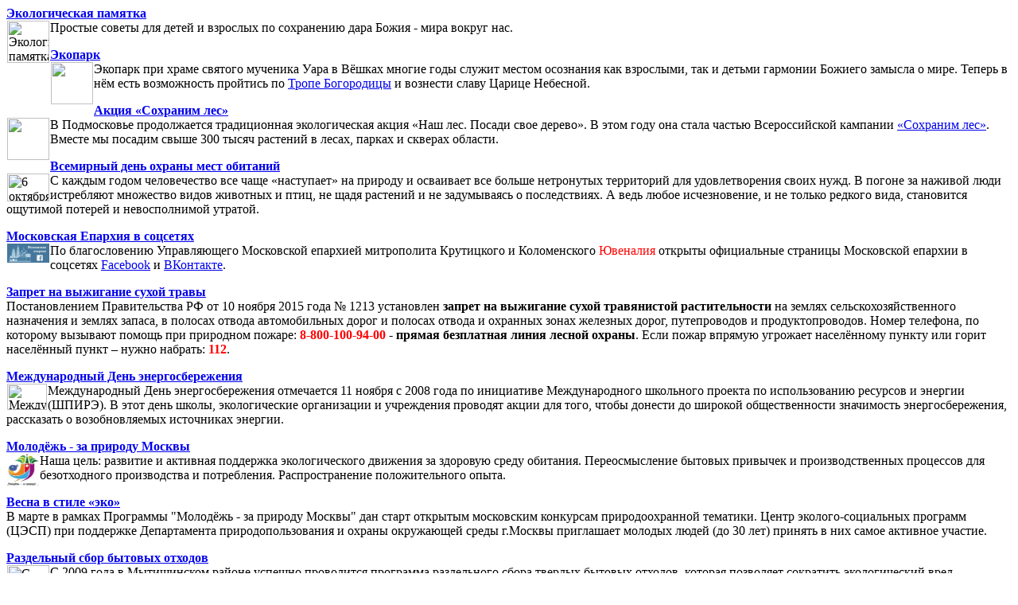

--- FILE ---
content_type: text/html; charset=windows-1251
request_url: http://eco.org.ru/?%3Bpagen_1=9&%3Bpagen_3=7&%3Bshowall_4=1&%3Bshowall_6=0&PAGEN_1=10&PAGEN_3=2&SHOWALL_5=0&bxajaxid=4c8bedc20b96ab62e95413c973a67497&showall_2=0&PAGEN_4=3
body_size: 3794
content:
<script type="text/javascript">
var arAjaxPageData = {'TITLE':'Церковные документы','SCRIPTS':[],'CSS':['/bitrix/components/bitrix/news.list/templates/.default/style.css']};
top.BX.ajax.UpdatePageData(arAjaxPageData);
</script><div class="news-list">
		<p class="news-item" id="bx_1914200112_6548">
													<a href="/about/proekty/index.php?ELEMENT_ID=6548"><b>Экологическая памятка</b></a><br />
										<img src="https://i.ibb.co/ZmTt2m2/3.jpg" hspace="1" border="0" align="left" width="53" title="Экологическая памятка" alt="Экологическая памятка"  />Простые советы для детей и взрослых по сохранению дара Божия - мира вокруг нас.									</p>
		<p class="news-item" id="bx_1914200112_6335">
													<a href="/about/proekty/index.php?ELEMENT_ID=6335"><b>Экопарк</b></a><br />
										<img src="http://www.hramyara.ru/wp-content/uploads/2019/01/probeg_190108-300x200.jpg" hspace="1" border="0" align="left" width="53"  />Экопарк при храме святого мученика Уара в Вёшках многие годы служит местом осознания как взрослыми, так и детьми гармонии Божиего замысла о мире. Теперь в нём есть возможность пройтись по <a title="Тропа Богородицы экопарка прихода Святого мученика Уара" href="http://eco.org.ru/about/proekty/index.php?ELEMENT_ID=6335#tropa" target="_blank" rel="nofollow noopener noreferrer" >Тропе Богородицы</a> и вознести славу Царице Небесной.									</p>
		<p class="news-item" id="bx_1914200112_6377">
													<a href="/about/proekty/index.php?ELEMENT_ID=6377"><b>Акция «Сохраним лес»</b></a><br />
										<img src="http://www.hramyara.ru/wp-content/uploads/2019/01/probeg_190108-300x200.jpg" hspace="1" border="0" align="left" width="53"  /> 
В Подмосковье продолжается традиционная экологическая акция &laquo;Наш лес. Посади свое дерево&raquo;. В этом году она стала частью Всероссийской кампании <noindex><a href="https://сохранимлес.рф/" title="В Подмосковье продолжается традиционная экологическая акция Наш лес. Посади свое дерево" target="_blank" rel="nofollow" >«Сохраним лес»</a></noindex>. Вместе мы посадим свыше 300 тысяч растений в лесах, парках и скверах области.									</p>
		<p class="news-item" id="bx_1914200112_6067">
													<a href="/about/proekty/index.php?ELEMENT_ID=6067"><b>Всемирный день охраны мест обитаний</b></a><br />
										<img src="http://www.websadovod.ru/images/Ur-painting.jpg" title="6 октября страны-участницы ООН ежегодно отмечают Всемирный день охраны мест обитания. Событие было учреждено 19 сентября 1979 г. во время конференции в Берне, посвященной сохранению дикой природы и естественной среды обитания Европы" hspace="1" border="0" align="left" alt="6 октября страны-участницы ООН ежегодно отмечают Всемирный день охраны мест обитания. Событие было учреждено 19 сентября 1979 г. во время конференции в Берне, посвященной сохранению дикой природы и естественной среды обитания Европы" width="53" height="35"  />С каждым годом человечество все чаще &laquo;наступает&raquo; на природу и осваивает все больше нетронутых территорий для удовлетворения своих нужд. В погоне за наживой люди истребляют множество видов животных и птиц, не щадя растений и не задумываясь о последствиях. А ведь любое исчезновение, и не только редкого вида, становится ощутимой потерей и невосполнимой утратой.									</p>
		<p class="news-item" id="bx_1914200112_6049">
													<a href="/about/proekty/index.php?ELEMENT_ID=6049"><b>Московская Епархия в соцсетях</b></a><br />
										<img src="https://1.bp.blogspot.com/-NFrMT1wUXoc/XTW0ZkCxu6I/AAAAAAAAN90/qFIyzlhu6qMEOaA1b3ZrHgNoPCyrxX4zQCEwYBhgL/s1600/mepar-fb.jpg" title="По благословению Управляющего Московской епархией митрополита Крутицкого и Коломенского Ювеналия открыты официальные страницы Московской епархии в соцсетях Facebook и ВКонтакте" hspace="1" border="0" align="left" alt="По благословению Управляющего Московской епархией митрополита Крутицкого и Коломенского Ювеналия открыты официальные страницы Московской епархии в соцсетях Facebook и ВКонтакте" width="53"  />По благословению Управляющего Московской епархией митрополита Крутицкого и Коломенского <font color="#ff0000">Ювеналия </font>открыты официальные страницы Московской епархии в соцсетях <noindex><a href="https://www.facebook.com/meparch" title="По благословению Управляющего Московской епархией митрополита Крутицкого и Коломенского Ювеналия открыты официальные страницы Московской епархии в соцсетях Facebook и ВКонтакте" target="_blank" rel="nofollow" >Facebook</a></noindex> и <noindex><a href="https://vk.com/meparch" title="По благословению Управляющего Московской епархией митрополита Крутицкого и Коломенского Ювеналия открыты официальные страницы Московской епархии в соцсетях Facebook и ВКонтакте" target="_blank" rel="nofollow" >ВКонтакте</a></noindex>.									</p>
		<p class="news-item" id="bx_1914200112_5973">
													<a href="/about/proekty/index.php?ELEMENT_ID=5973"><b>Запрет на выжигание сухой травы</b></a><br />
										Постановлением Правительства РФ от 10 ноября 2015 года № 1213 установлен <b>запрет на выжигание сухой травянистой растительности</b> на землях сельскохозяйственного назначения и землях запаса, в полосах отвода автомобильных дорог и полосах отвода и охранных зонах железных дорог, путепроводов и продуктопроводов. Номер телефона, по которому вызывают помощь при природном пожаре: <b><font color="#ff0000">8-800-100-94-00</font> - прямая безплатная линия лесной охраны</b>. Если пожар впрямую угрожает населённому пункту или горит населённый пункт &ndash; нужно набрать: <b><font color="#ff0000">112</font></b>.									</p>
		<p class="news-item" id="bx_1914200112_5283">
													<a href="/about/proekty/index.php?ELEMENT_ID=5283"><b>Международный День энергосбережения</b></a><br />
										<img src="http://pt-zapovednik.ru/wp-content/uploads/2015/10/%D0%AD%D0%BD%D0%B5%D1%80%D0%B3%D0%BE%D1%81%D0%B1%D0%B5%D1%80%D0%B5%D0%B6%D0%B5%D0%BD%D0%B8%D0%B5-600x400.jpg" title="Международный День энергосбережения" hspace="1" border="0" align="left" alt="Международный День энергосбережения" width="50" height="33"  />Международный День энергосбережения отмечается 11 ноября с 2008 года по инициативе Международного школьного проекта по использованию ресурсов и энергии (ШПИРЭ). В этот день школы, экологические организации и учреждения проводят акции для того, чтобы донести до широкой общественности значимость энергосбережения, рассказать о возобновляемых источниках энергии.									</p>
		<p class="news-item" id="bx_1914200112_5475">
													<a href="/about/proekty/index.php?ELEMENT_ID=5475"><b>Молодёжь - за природу Москвы</b></a><br />
										<img src="https://img-fotki.yandex.ru/get/44951/343483039.5/0_1124f6_eb75f700_XXS.png" title="30 апреля - Акция по посадке сеянцев сосны в Орехово-Зуевском лесничестве" hspace="1" border="0" align="left" alt="30 апреля - Акция по посадке сеянцев сосны в Орехово-Зуевском лесничестве" width="40" height="40"  />Наша цель: развитие и активная поддержка экологического движения за здоровую среду обитания. Переосмысление бытовых привычек и производственных процессов для безотходного производства и потребления. Распространение положительного опыта.									</p>
		<p class="news-item" id="bx_1914200112_5476">
													<a href="/about/proekty/index.php?ELEMENT_ID=5476"><b>Весна в стиле «эко»</b></a><br />
										В марте в рамках Программы "Молодёжь - за природу Москвы" дан старт открытым московским
конкурсам природоохранной тематики. Центр эколого-социальных программ (ЦЭСП) при поддержке
Департамента природопользования и охраны окружающей среды г.Москвы приглашает молодых
людей (до 30 лет) принять в них самое активное участие.									</p>
		<p class="news-item" id="bx_1914200112_5421">
													<a href="/about/proekty/index.php?ELEMENT_ID=5421"><b>Раздельный сбор бытовых отходов </b></a><br />
										<img src="http://topstroytorg.ru/tovaryimg/megatr12362422630.gif" title="С 2009 года в Мытищинском районе успешно проводится программа раздельного сбора твердых бытовых отходов, которая позволяет сократить экологический вред, наносимый нами окружающей природе и повторно использовать бумагу, стекло, металл и пластик" hspace="1" border="0" align="left" alt="С 2009 года в Мытищинском районе успешно проводится программа раздельного сбора твердых бытовых отходов, которая позволяет сократить экологический вред, наносимый нами окружающей природе и повторно использовать бумагу, стекло, металл и пластик" width="53"  />С 2009 года в Мытищинском районе успешно проводится программа раздельного сбора твердых бытовых отходов, которая позволяет сократить экологический вред, наносимый нами окружающей природе и повторно использовать бумагу, стекло, металл и пластик. <span style="text-align: center;">Скачать для распространения листовки Вы можете </span><span style="text-align: justify;">в формате </span><a href="https://yadi.sk/mail/?hash=t4TSgVy813/m5dVDV2WGkxq7VCSYAey%2BxPibi/VvtUg%3D" title="Раздельный сбор твердых бытовых отходов" target="_blank" rel="nofollow" id="bxid_686673" style="text-align: center;" >tif</a><span style="text-align: justify;"> и </span><a href="https://yadi.sk/mail/?hash=gJO6Ci79Qm%2BTauMLaGL92PWBgiKVhLov/6A4ckinLkY%3D" title="Раздельный сбор твердых бытовых отходов" target="_blank" rel="nofollow" id="bxid_970169" style="text-align: center;" >pdf</a><span style="text-align: center;">.</span>									</p>
	<br />
<font class="text">Проекты и акции 


	1 - 10 из 11<br /></font>

	<font class="text">

			Начало&nbsp;|&nbsp;Пред.&nbsp;|
	
	
					<b>1</b>
					
					<a href="/index.php?PAGEN_1=38&PAGEN_3=2&PAGEN_4=3&showall_2=1&PAGEN_5=2" onclick="BX.ajax.insertToNode('/index.php?PAGEN_1=38&PAGEN_3=2&PAGEN_4=3&showall_2=1&PAGEN_5=2&bxajaxid=4c8bedc20b96ab62e95413c973a67497', 'comp_4c8bedc20b96ab62e95413c973a67497'); return false;"  >2</a>
						|

			<a href="/index.php?PAGEN_1=38&PAGEN_3=2&PAGEN_4=3&showall_2=1&PAGEN_5=2" onclick="BX.ajax.insertToNode('/index.php?PAGEN_1=38&PAGEN_3=2&PAGEN_4=3&showall_2=1&PAGEN_5=2&bxajaxid=4c8bedc20b96ab62e95413c973a67497', 'comp_4c8bedc20b96ab62e95413c973a67497'); return false;"  >След.</a>&nbsp;|
		<a href="/index.php?PAGEN_1=38&PAGEN_3=2&PAGEN_4=3&showall_2=1&PAGEN_5=2" onclick="BX.ajax.insertToNode('/index.php?PAGEN_1=38&PAGEN_3=2&PAGEN_4=3&showall_2=1&PAGEN_5=2&bxajaxid=4c8bedc20b96ab62e95413c973a67497', 'comp_4c8bedc20b96ab62e95413c973a67497'); return false;"  >Конец</a>
	


<noindex>
			|&nbsp;<a href="/index.php?PAGEN_1=38&PAGEN_3=2&PAGEN_4=3&showall_2=1&SHOWALL_5=1" onclick="BX.ajax.insertToNode('/index.php?PAGEN_1=38&PAGEN_3=2&PAGEN_4=3&showall_2=1&SHOWALL_5=1&bxajaxid=4c8bedc20b96ab62e95413c973a67497', 'comp_4c8bedc20b96ab62e95413c973a67497'); return false;"  rel="nofollow" >Все</a>
	</noindex>

</font></div>
